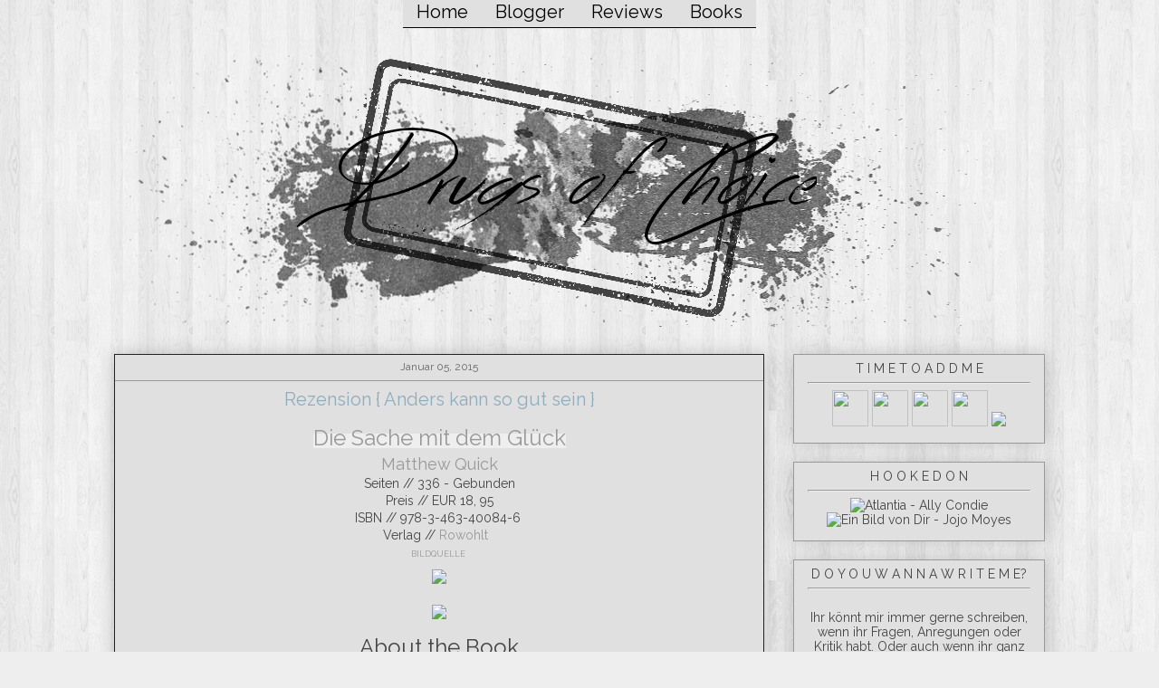

--- FILE ---
content_type: text/html; charset=UTF-8
request_url: http://mydrugsofchoice.blogspot.com/2015/01/anders-kann-so-gut-sein.html
body_size: 19107
content:
<!DOCTYPE html>
<html class='v2' dir='ltr' xmlns='http://www.w3.org/1999/xhtml' xmlns:b='http://www.google.com/2005/gml/b' xmlns:data='http://www.google.com/2005/gml/data' xmlns:expr='http://www.google.com/2005/gml/expr'>
<head>
<link href='https://www.blogger.com/static/v1/widgets/335934321-css_bundle_v2.css' rel='stylesheet' type='text/css'/>
<link href='http://fonts.googleapis.com/css?family=Raleway' rel='stylesheet' type='text/css'/>
<meta content='width=1100' name='viewport'/>
<meta content='text/html; charset=UTF-8' http-equiv='Content-Type'/>
<meta content='blogger' name='generator'/>
<link href='http://mydrugsofchoice.blogspot.com/favicon.ico' rel='icon' type='image/x-icon'/>
<link href='http://mydrugsofchoice.blogspot.com/2015/01/anders-kann-so-gut-sein.html' rel='canonical'/>
<link rel="alternate" type="application/atom+xml" title="Drugs of Choice - Atom" href="http://mydrugsofchoice.blogspot.com/feeds/posts/default" />
<link rel="alternate" type="application/rss+xml" title="Drugs of Choice - RSS" href="http://mydrugsofchoice.blogspot.com/feeds/posts/default?alt=rss" />
<link rel="service.post" type="application/atom+xml" title="Drugs of Choice - Atom" href="https://www.blogger.com/feeds/1067775538356306535/posts/default" />

<link rel="alternate" type="application/atom+xml" title="Drugs of Choice - Atom" href="http://mydrugsofchoice.blogspot.com/feeds/5672954793547925510/comments/default" />
<!--Can't find substitution for tag [blog.ieCssRetrofitLinks]-->
<link href='http://www.rowohlt.de/fm90/501/thumbnails/978-3-463-40084-6.jpg.745076.jpg' rel='image_src'/>
<meta content='http://mydrugsofchoice.blogspot.com/2015/01/anders-kann-so-gut-sein.html' property='og:url'/>
<meta content='Rezension { Anders kann so gut sein }' property='og:title'/>
<meta content=' Die Sache mit dem Glück   Matthew Quick   Seiten // 336 - Gebunden   Preis // EUR 18, 95   ISBN // 978-3-463-40084-6    Verlag //  Rowohlt ...' property='og:description'/>
<meta content='https://lh3.googleusercontent.com/blogger_img_proxy/AEn0k_soaCydAKpOUEo6kWV08Atw6KTXXhQjxmoK5OsLkmHN7R-SmXjJnNiDtjC9Wg3AlNchIMVeCPvSVFEZW24o_eD7HG3JNLMizWuKbHjex6dcua1Ak7UgjRbDQLjaHYkkmwRus2xysd51D1Azdus=w1200-h630-p-k-no-nu' property='og:image'/>
<title>Drugs of Choice: Rezension { Anders kann so gut sein }</title>
<style id='page-skin-1' type='text/css'><!--
/*
-----------------------------------------------
Blogger Template Style
Name:     Awesome Inc.
Designer: Tina Chen
URL:      tinachen.org
----------------------------------------------- */
/* Variable definitions
====================
<Variable name="keycolor" description="Main Color" type="color" default="#ffffff"/>
<Group description="Page" selector="body">
<Variable name="body.font" description="Font" type="font"
default="normal normal 13px Arial, Tahoma, Helvetica, FreeSans, sans-serif"/>
<Variable name="body.background.color" description="Background Color" type="color" default="#000000"/>
<Variable name="body.text.color" description="Text Color" type="color" default="#ffffff"/>
</Group>
<Group description="Links" selector=".main-inner">
<Variable name="link.color" description="Link Color" type="color" default="#888888"/>
<Variable name="link.visited.color" description="Visited Color" type="color" default="#444444"/>
<Variable name="link.hover.color" description="Hover Color" type="color" default="#cccccc"/>
</Group>
<Group description="Blog Title" selector=".header h1">
<Variable name="header.font" description="Title Font" type="font"
default="normal bold 40px Arial, Tahoma, Helvetica, FreeSans, sans-serif"/>
<Variable name="header.text.color" description="Title Color" type="color" default="#444444" />
<Variable name="header.background.color" description="Header Background" type="color" default="transparent" />
</Group>
<Group description="Blog Description" selector=".header .description">
<Variable name="description.font" description="Font" type="font"
default="normal normal 14px Arial, Tahoma, Helvetica, FreeSans, sans-serif"/>
<Variable name="description.text.color" description="Text Color" type="color"
default="#444444" />
</Group>
<Group description="Tabs Text" selector=".tabs-inner .widget li a">
<Variable name="tabs.font" description="Font" type="font"
default="normal bold 14px Arial, Tahoma, Helvetica, FreeSans, sans-serif"/>
<Variable name="tabs.text.color" description="Text Color" type="color" default="#444444"/>
<Variable name="tabs.selected.text.color" description="Selected Color" type="color" default="#444444"/>
</Group>
<Group description="Tabs Background" selector=".tabs-outer .PageList">
<Variable name="tabs.background.color" description="Background Color" type="color" default="#141414"/>
<Variable name="tabs.selected.background.color" description="Selected Color" type="color" default="#444444"/>
<Variable name="tabs.border.color" description="Border Color" type="color" default="#999999"/>
</Group>
<Group description="Date Header" selector=".main-inner .widget h2.date-header, .main-inner .widget h2.date-header span">
<Variable name="date.font" description="Font" type="font"
default="normal normal 14px Arial, Tahoma, Helvetica, FreeSans, sans-serif"/>
<Variable name="date.text.color" description="Text Color" type="color" default="#666666"/>
<Variable name="date.border.color" description="Border Color" type="color" default="#999999"/>
</Group>
<Group description="Post Title" selector="h3.post-title, h4, h3.post-title a">
<Variable name="post.title.font" description="Font" type="font"
default="normal bold 22px Arial, Tahoma, Helvetica, FreeSans, sans-serif"/>
<Variable name="post.title.text.color" description="Text Color" type="color" default="#444444"/>
</Group>
<Group description="Post Background" selector=".post">
<Variable name="post.background.color" description="Background Color" type="color" default="#e0e0e0" />
<Variable name="post.border.color" description="Border Color" type="color" default="#999999" />
<Variable name="post.border.bevel.color" description="Bevel Color" type="color" default="#999999"/>
</Group>
<Group description="Gadget Title" selector="h2">
<Variable name="widget.title.font" description="Font" type="font"
default="normal bold 14px Arial, Tahoma, Helvetica, FreeSans, sans-serif"/>
<Variable name="widget.title.text.color" description="Text Color" type="color" default="#444444"/>
</Group>
<Group description="Gadget Text" selector=".sidebar .widget">
<Variable name="widget.font" description="Font" type="font"
default="normal normal 14px Arial, Tahoma, Helvetica, FreeSans, sans-serif"/>
<Variable name="widget.text.color" description="Text Color" type="color" default="#444444"/>
<Variable name="widget.alternate.text.color" description="Alternate Color" type="color" default="#666666"/>
</Group>
<Group description="Gadget Links" selector=".sidebar .widget">
<Variable name="widget.link.color" description="Link Color" type="color" default="#999999"/>
<Variable name="widget.link.visited.color" description="Visited Color" type="color" default="#999999"/>
<Variable name="widget.link.hover.color" description="Hover Color" type="color" default="#8eadbd"/>
</Group>
<Group description="Gadget Background" selector=".sidebar .widget">
<Variable name="widget.background.color" description="Background Color" type="color" default="#141414"/>
<Variable name="widget.border.color" description="Border Color" type="color" default="#222222"/>
<Variable name="widget.border.bevel.color" description="Bevel Color" type="color" default="#000000"/>
</Group>
<Group description="Sidebar Background" selector=".column-left-inner .column-right-inner">
<Variable name="widget.outer.background.color" description="Background Color" type="color" default="transparent" />
</Group>
<Group description="Images" selector=".main-inner">
<Variable name="image.background.color" description="Background Color" type="color" default="transparent"/>
<Variable name="image.border.color" description="Border Color" type="color" default="transparent"/>
</Group>
<Group description="Feed" selector=".blog-feeds">
<Variable name="feed.text.color" description="Text Color" type="color" default="#444444"/>
</Group>
<Group description="Feed Links" selector=".blog-feeds">
<Variable name="feed.link.color" description="Link Color" type="color" default="#999999"/>
<Variable name="feed.link.visited.color" description="Visited Color" type="color" default="#999999"/>
<Variable name="feed.link.hover.color" description="Hover Color" type="color" default="#8eadbd"/>
</Group>
<Group description="Pager" selector=".blog-pager">
<Variable name="pager.background.color" description="Background Color" type="color" default="#e0e0e0" />
</Group>
<Group description="Footer" selector=".footer-outer">
<Variable name="footer.background.color" description="Background Color" type="color" default="#e0e0e0" />
<Variable name="footer.text.color" description="Text Color" type="color" default="#444444" />
</Group>
<Variable name="title.shadow.spread" description="Title Shadow" type="length" default="-1px"/>
<Variable name="body.background" description="Body Background" type="background"
color="#eeeeee"
default="$(color) none repeat scroll top left"/>
<Variable name="body.background.gradient.cap" description="Body Gradient Cap" type="url"
default="none"/>
<Variable name="body.background.size" description="Body Background Size" type="string" default="auto"/>
<Variable name="tabs.background.gradient" description="Tabs Background Gradient" type="url"
default="none"/>
<Variable name="header.background.gradient" description="Header Background Gradient" type="url" default="none" />
<Variable name="header.padding.top" description="Header Top Padding" type="length" default="22px" />
<Variable name="header.margin.top" description="Header Top Margin" type="length" default="0" />
<Variable name="header.margin.bottom" description="Header Bottom Margin" type="length" default="0" />
<Variable name="widget.padding.top" description="Widget Padding Top" type="length" default="8px" />
<Variable name="widget.padding.side" description="Widget Padding Side" type="length" default="15px" />
<Variable name="widget.outer.margin.top" description="Widget Top Margin" type="length" default="0" />
<Variable name="widget.outer.background.gradient" description="Gradient" type="url" default="none" />
<Variable name="widget.border.radius" description="Gadget Border Radius" type="length" default="0" />
<Variable name="outer.shadow.spread" description="Outer Shadow Size" type="length" default="0" />
<Variable name="date.header.border.radius.top" description="Date Header Border Radius Top" type="length" default="0" />
<Variable name="date.header.position" description="Date Header Position" type="length" default="15px" />
<Variable name="date.space" description="Date Space" type="length" default="30px" />
<Variable name="date.position" description="Date Float" type="string" default="static" />
<Variable name="date.padding.bottom" description="Date Padding Bottom" type="length" default="0" />
<Variable name="date.border.size" description="Date Border Size" type="length" default="0" />
<Variable name="date.background" description="Date Background" type="background" color="transparent"
default="$(color) none no-repeat scroll top left" />
<Variable name="date.first.border.radius.top" description="Date First top radius" type="length" default="0" />
<Variable name="date.last.space.bottom" description="Date Last Space Bottom" type="length"
default="20px" />
<Variable name="date.last.border.radius.bottom" description="Date Last bottom radius" type="length" default="0" />
<Variable name="post.first.padding.top" description="First Post Padding Top" type="length" default="0" />
<Variable name="image.shadow.spread" description="Image Shadow Size" type="length" default="0"/>
<Variable name="image.border.radius" description="Image Border Radius" type="length" default="0"/>
<Variable name="separator.outdent" description="Separator Outdent" type="length" default="15px" />
<Variable name="title.separator.border.size" description="Widget Title Border Size" type="length" default="1px" />
<Variable name="list.separator.border.size" description="List Separator Border Size" type="length" default="1px" />
<Variable name="shadow.spread" description="Shadow Size" type="length" default="0"/>
<Variable name="startSide" description="Side where text starts in blog language" type="automatic" default="left"/>
<Variable name="endSide" description="Side where text ends in blog language" type="automatic" default="right"/>
<Variable name="date.side" description="Side where date header is placed" type="string" default="right"/>
<Variable name="pager.border.radius.top" description="Pager Border Top Radius" type="length" default="0" />
<Variable name="pager.space.top" description="Pager Top Space" type="length" default="1em" />
<Variable name="footer.background.gradient" description="Background Gradient" type="url" default="none" />
<Variable name="mobile.background.size" description="Mobile Background Size" type="string"
default="auto"/>
<Variable name="mobile.background.overlay" description="Mobile Background Overlay" type="string"
default="transparent none repeat scroll top left"/>
<Variable name="mobile.button.color" description="Mobile Button Color" type="color" default="#ffffff" />
*/
/* Content
----------------------------------------------- */
body {
font: normal normal 14px 'Raleway', Trebuchet, sans-serif;
color: #444444;
background: #eeeeee url(http://2.bp.blogspot.com/-v9N18-zPXQc/VMjchDiHDiI/AAAAAAAAAe4/4RuTbSRcJpE/s0/large.png) repeat scroll top left;
}
html body .content-outer {
min-width: 0;
max-width: 100%;
width: 100%;
}
a:link {
text-decoration: none;
color: #999999;
}
a:visited {
text-decoration: none;
color: #999999;
}
a:hover {
text-decoration: underline;
color: #8eadbd;
}
.body-fauxcolumn-outer .cap-top {
position: absolute;
z-index: 1;
height: 276px;
width: 100%;
background: transparent none repeat-x scroll top left;
_background-image: none;
}
/* Columns
----------------------------------------------- */
.content-inner {
padding: 0;
}
.header-inner .section {
margin: 0 16px;
}
.tabs-inner .section {
margin: 0 16px;
}
.main-inner {
padding-top: 30px;
}
.main-inner .column-center-inner,
.main-inner .column-left-inner,
.main-inner .column-right-inner {
padding: 0 5px;
}
*+html body .main-inner .column-center-inner {
margin-top: -30px;
}
#layout .main-inner .column-center-inner {
margin-top: 0;
}
/* Header
----------------------------------------------- */
.header-outer {
margin: 0 0 0 0;
background: transparent none repeat scroll 0 0;
}
.Header h1 {
font: normal bold 40px Arial, Tahoma, Helvetica, FreeSans, sans-serif;
color: #444444;
text-shadow: 0 0 -1px #000000;
}
.Header h1 a {
color: #444444;
}
.Header .description {
font: normal normal 14px Arial, Tahoma, Helvetica, FreeSans, sans-serif;
color: #444444;
}
.header-inner .Header .titlewrapper,
.header-inner .Header .descriptionwrapper {
padding-left: 0;
padding-right: 0;
margin-bottom: 0;
}
.header-inner .Header .titlewrapper {
padding-top: 22px;
}
/* Tabs
----------------------------------------------- */
.tabs-outer {
overflow: hidden;
position: relative;
background: #eeeeee url(//www.blogblog.com/1kt/awesomeinc/tabs_gradient_light.png) repeat scroll 0 0;
}
#layout .tabs-outer {
overflow: visible;
}
.tabs-cap-top, .tabs-cap-bottom {
position: absolute;
width: 100%;
border-top: 1px solid #999999;
}
.tabs-cap-bottom {
bottom: 0;
}
.tabs-inner .widget li a {
display: inline-block;
margin: 0;
padding: .6em 1.5em;
font: normal bold 14px Arial, Tahoma, Helvetica, FreeSans, sans-serif;
color: #444444;
border-top: 1px solid #999999;
border-bottom: 1px solid #999999;
border-left: 1px solid #999999;
height: 16px;
line-height: 16px;
}
.tabs-inner .widget li:last-child a {
border-right: 1px solid #999999;
}
.tabs-inner .widget li.selected a, .tabs-inner .widget li a:hover {
background: #666666 url(//www.blogblog.com/1kt/awesomeinc/tabs_gradient_light.png) repeat-x scroll 0 -100px;
color: #ffffff;
}
/* Headings
----------------------------------------------- */
h2 {
font: normal normal 20px Raleway;
color: #444444;
}
/* Widgets
----------------------------------------------- */
.main-inner .section {
margin: 0 27px;
padding: 0;
}
.main-inner .column-left-outer,
.main-inner .column-right-outer {
margin-top: 0;
}
#layout .main-inner .column-left-outer,
#layout .main-inner .column-right-outer {
margin-top: 0;
}
.main-inner .column-left-inner,
.main-inner .column-right-inner {
background: transparent none repeat 0 0;
-moz-box-shadow: 0 0 0 rgba(0, 0, 0, .2);
-webkit-box-shadow: 0 0 0 rgba(0, 0, 0, .2);
-goog-ms-box-shadow: 0 0 0 rgba(0, 0, 0, .2);
box-shadow: 0 0 0 rgba(0, 0, 0, .2);
-moz-border-radius: 0;
-webkit-border-radius: 0;
-goog-ms-border-radius: 0;
border-radius: 0;
}
#layout .main-inner .column-left-inner,
#layout .main-inner .column-right-inner {
margin-top: 0;
}
.sidebar .widget {
font: normal normal 14px Raleway, Tahoma, Helvetica, FreeSans, sans-serif;
color: #444444;
}
.sidebar .widget a:link {
color: #444444;
}
.sidebar .widget a:visited {
color: #444444;
}
.sidebar .widget a:hover {
color: #8eadbd;
}
.sidebar .widget h2 {
text-shadow: 0 0 -1px #000000;
}
.main-inner .widget {
background-color: #e0e0e0;
border: 1px solid #999999;
padding: 0 15px 15px;
margin: 20px -16px;
-moz-box-shadow: 0 0 20px rgba(0, 0, 0, .2);
-webkit-box-shadow: 0 0 20px rgba(0, 0, 0, .2);
-goog-ms-box-shadow: 0 0 20px rgba(0, 0, 0, .2);
box-shadow: 0 0 20px rgba(0, 0, 0, .2);
-moz-border-radius: 0;
-webkit-border-radius: 0;
-goog-ms-border-radius: 0;
border-radius: 0;
}
.main-inner .widget h2 {
margin: 0 -15px;
padding: .6em 15px .5em;
border-bottom: 1px solid transparent;
}
.footer-inner .widget h2 {
padding: 0 0 .4em;
border-bottom: 1px solid transparent;
}
.main-inner .widget h2 + div, .footer-inner .widget h2 + div {
border-top: 1px solid #999999;
padding-top: 8px;
}
.main-inner .widget .widget-content {
margin: 0 -15px;
padding: 7px 15px 0;
}
.main-inner .widget ul, .main-inner .widget #ArchiveList ul.flat {
margin: -8px -15px 0;
padding: 0;
list-style: none;
}
.main-inner .widget #ArchiveList {
margin: -8px 0 0;
}
.main-inner .widget ul li, .main-inner .widget #ArchiveList ul.flat li {
padding: .5em 15px;
text-indent: 0;
color: #666666;
border-top: 1px solid #999999;
border-bottom: 1px solid transparent;
}
.main-inner .widget #ArchiveList ul li {
padding-top: .25em;
padding-bottom: .25em;
}
.main-inner .widget ul li:first-child, .main-inner .widget #ArchiveList ul.flat li:first-child {
border-top: none;
}
.main-inner .widget ul li:last-child, .main-inner .widget #ArchiveList ul.flat li:last-child {
border-bottom: none;
}
.post-body {
position: relative;
}
.main-inner .widget .post-body ul {
padding: 0 2.5em;
margin: .5em 0;
list-style: disc;
}
.main-inner .widget .post-body ul li {
padding: 0.25em 0;
margin-bottom: .25em;
color: #444444;
border: none;
}
.footer-inner .widget ul {
padding: 0;
list-style: none;
}
.widget .zippy {
color: #666666;
}
/* Posts
----------------------------------------------- */
body .main-inner .Blog {
padding: 0;
margin-bottom: 1em;
background-color: transparent;
border: none;
-moz-box-shadow: 0 0 0 rgba(0, 0, 0, 0);
-webkit-box-shadow: 0 0 0 rgba(0, 0, 0, 0);
-goog-ms-box-shadow: 0 0 0 rgba(0, 0, 0, 0);
box-shadow: 0 0 0 rgba(0, 0, 0, 0);
}
.main-inner .section:last-child .Blog:last-child {
padding: 0;
margin-bottom: 1em;
}
.main-inner .widget h2.date-header {
margin: 0 -15px 1px;
padding: 0 0 0 0;
font: normal normal 12px 'Raleway', Trebuchet, sans-serif;
color: #666666;
background: transparent none no-repeat scroll top left;
border-top: 0 solid #666666;
border-bottom: 1px solid transparent;
-moz-border-radius-topleft: 0;
-moz-border-radius-topright: 0;
-webkit-border-top-left-radius: 0;
-webkit-border-top-right-radius: 0;
border-top-left-radius: 0;
border-top-right-radius: 0;
position: static;
bottom: 100%;
right: 15px;
text-shadow: 0 0 -1px #000000;
}
.main-inner .widget h2.date-header span {
font: normal normal 12px 'Raleway', Trebuchet, sans-serif;
display: block;
padding: .5em 15px;
border-left: 0 solid #666666;
border-right: 0 solid #666666;
}
.date-outer {
position: relative;
margin: 30px 0 20px;
padding: 0 15px;
background-color: #e0e0e0;
border: 1px solid #222222;
-moz-box-shadow: 0 0 20px rgba(0, 0, 0, .2);
-webkit-box-shadow: 0 0 20px rgba(0, 0, 0, .2);
-goog-ms-box-shadow: 0 0 20px rgba(0, 0, 0, .2);
box-shadow: 0 0 20px rgba(0, 0, 0, .2);
-moz-border-radius: 0;
-webkit-border-radius: 0;
-goog-ms-border-radius: 0;
border-radius: 0;
}
.date-outer:first-child {
margin-top: 0;
}
.date-outer:last-child {
margin-bottom: 20px;
-moz-border-radius-bottomleft: 0;
-moz-border-radius-bottomright: 0;
-webkit-border-bottom-left-radius: 0;
-webkit-border-bottom-right-radius: 0;
-goog-ms-border-bottom-left-radius: 0;
-goog-ms-border-bottom-right-radius: 0;
border-bottom-left-radius: 0;
border-bottom-right-radius: 0;
}
.date-posts {
margin: 0 -15px;
padding: 0 15px;
clear: both;
}
.post-outer, .inline-ad {
border-top: 1px solid transparent;
margin: 0 -15px;
padding: 15px 15px;
}
.post-outer {
padding-bottom: 10px;
}
.post-outer:first-child {
padding-top: 0;
border-top: none;
}
.post-outer:last-child, .inline-ad:last-child {
border-bottom: none;
}
.post-body {
position: relative;
}
.post-body img {
padding: 8px;
background: transparent;
border: 1px solid transparent;
-moz-box-shadow: 0 0 0 rgba(0, 0, 0, .2);
-webkit-box-shadow: 0 0 0 rgba(0, 0, 0, .2);
box-shadow: 0 0 0 rgba(0, 0, 0, .2);
-moz-border-radius: 0;
-webkit-border-radius: 0;
border-radius: 0;
}
h3.post-title, h4 {
font: normal normal 20px Raleway, Geneva, sans-serif;
color: #8eadbd;
}
h3.post-title a {
font: normal normal 20px Raleway, Geneva, sans-serif;
color: #8eadbd;
}
h3.post-title a:hover {
color: #8eadbd;
text-decoration: underline;
}
.post-header {
margin: 0 0 1em;
}
.post-body {
line-height: 1.4;
}
.post-outer h2 {
color: #444444;
}
.post-footer {
margin: 1.5em 0 0;
}
#blog-pager {
padding: 15px;
font-size: 120%;
background-color: transparent;
border: 1px solid #999999;
-moz-box-shadow: 0 0 20px rgba(0, 0, 0, .2);
-webkit-box-shadow: 0 0 20px rgba(0, 0, 0, .2);
-goog-ms-box-shadow: 0 0 20px rgba(0, 0, 0, .2);
box-shadow: 0 0 20px rgba(0, 0, 0, .2);
-moz-border-radius: 0;
-webkit-border-radius: 0;
-goog-ms-border-radius: 0;
border-radius: 0;
-moz-border-radius-topleft: 0;
-moz-border-radius-topright: 0;
-webkit-border-top-left-radius: 0;
-webkit-border-top-right-radius: 0;
-goog-ms-border-top-left-radius: 0;
-goog-ms-border-top-right-radius: 0;
border-top-left-radius: 0;
border-top-right-radius-topright: 0;
margin-top: 1em;
}
.blog-feeds, .post-feeds {
margin: 1em 0;
text-align: center;
color: #444444;
}
.blog-feeds a, .post-feeds a {
color: #444444;
}
.blog-feeds a:visited, .post-feeds a:visited {
color: #8ebd9e;
}
.blog-feeds a:hover, .post-feeds a:hover {
color: #8eadbd;
}
.post-outer .comments {
margin-top: 2em;
}
/* Comments
----------------------------------------------- */
.comments .comments-content .icon.blog-author {
background-repeat: no-repeat;
background-image: url([data-uri]);
}
.comments .comments-content .loadmore a {
border-top: 1px solid #999999;
border-bottom: 1px solid #999999;
}
.comments .continue {
border-top: 2px solid #999999;
}
/* Footer
----------------------------------------------- */
.footer-outer {
margin: -20px 0 -1px;
padding: 20px 0 0;
color: #444444;
overflow: hidden;
}
.footer-fauxborder-left {
border-top: 1px solid #999999;
background: #e0e0e0 none repeat scroll 0 0;
-moz-box-shadow: 0 0 20px rgba(0, 0, 0, .2);
-webkit-box-shadow: 0 0 20px rgba(0, 0, 0, .2);
-goog-ms-box-shadow: 0 0 20px rgba(0, 0, 0, .2);
box-shadow: 0 0 20px rgba(0, 0, 0, .2);
margin: 0 -20px;
}
/* Mobile
----------------------------------------------- */
body.mobile {
background-size: auto;
}
.mobile .body-fauxcolumn-outer {
background: transparent none repeat scroll top left;
}
*+html body.mobile .main-inner .column-center-inner {
margin-top: 0;
}
.mobile .main-inner .widget {
padding: 0 0 15px;
}
.mobile .main-inner .widget h2 + div,
.mobile .footer-inner .widget h2 + div {
border-top: none;
padding-top: 0;
}
.mobile .footer-inner .widget h2 {
padding: 0.5em 0;
border-bottom: none;
}
.mobile .main-inner .widget .widget-content {
margin: 0;
padding: 7px 0 0;
}
.mobile .main-inner .widget ul,
.mobile .main-inner .widget #ArchiveList ul.flat {
margin: 0 -15px 0;
}
.mobile .main-inner .widget h2.date-header {
right: 0;
}
.mobile .date-header span {
padding: 0.4em 0;
}
.mobile .date-outer:first-child {
margin-bottom: 0;
border: 1px solid #222222;
-moz-border-radius-topleft: 0;
-moz-border-radius-topright: 0;
-webkit-border-top-left-radius: 0;
-webkit-border-top-right-radius: 0;
-goog-ms-border-top-left-radius: 0;
-goog-ms-border-top-right-radius: 0;
border-top-left-radius: 0;
border-top-right-radius: 0;
}
.mobile .date-outer {
border-color: #222222;
border-width: 0 1px 1px;
}
.mobile .date-outer:last-child {
margin-bottom: 0;
}
.mobile .main-inner {
padding: 0;
}
.mobile .header-inner .section {
margin: 0;
}
.mobile .post-outer, .mobile .inline-ad {
padding: 5px 0;
}
.mobile .tabs-inner .section {
margin: 0 10px;
}
.mobile .main-inner .widget h2 {
margin: 0;
padding: 0;
}
.mobile .main-inner .widget h2.date-header span {
padding: 0;
}
.mobile .main-inner .widget .widget-content {
margin: 0;
padding: 7px 0 0;
}
.mobile #blog-pager {
border: 1px solid transparent;
background: #e0e0e0 none repeat scroll 0 0;
}
.mobile .main-inner .column-left-inner,
.mobile .main-inner .column-right-inner {
background: transparent none repeat 0 0;
-moz-box-shadow: none;
-webkit-box-shadow: none;
-goog-ms-box-shadow: none;
box-shadow: none;
}
.mobile .date-posts {
margin: 0;
padding: 0;
}
.mobile .footer-fauxborder-left {
margin: 0;
border-top: inherit;
}
.mobile .main-inner .section:last-child .Blog:last-child {
margin-bottom: 0;
}
.mobile-index-contents {
color: #444444;
}
.mobile .mobile-link-button {
background: #999999 url(//www.blogblog.com/1kt/awesomeinc/tabs_gradient_light.png) repeat scroll 0 0;
}
.mobile-link-button a:link, .mobile-link-button a:visited {
color: #76a5bd;
}
.mobile .tabs-inner .PageList .widget-content {
background: transparent;
border-top: 1px solid;
border-color: #999999;
color: #444444;
}
.mobile .tabs-inner .PageList .widget-content .pagelist-arrow {
border-left: 1px solid #999999;
}
h2.date-header, h3.post-title {
text-align: center;
}
/* ----- NAVBAR MENU ----- */
#NavbarMenu {
margin-left:auto;
margin-right:auto;
width: 390px;
height: 30px;
background:#E0E0E0 repeat-x top;
color: #3D81EE
margin: 0 auto 0;
padding: 0;
font: bold 18px raleway, raleway, raleway;
/*--- Hier unten können Sie die obere und untere Linie des Hauptrmenüs ändern/entfernen---*/
border-top: 0px solid #000000;
border-bottom: 1px solid #000000;
}
#NavbarMenuleft {
width: 660px;
float: left;
margin: 0;
padding: 0;
}
#nav {
margin: 0;
padding: 0;
}
#nav ul {
float: left;
list-style: none;
margin: 0;
padding: 0;
}
#nav li {
list-style: none;
margin: 0;
padding: 0;
}
#nav li a, #nav li a:link, #nav li a:visited
/*--- Hier unten können Sie die Textfarbe des Hauptrmenüs ändern---*/
{
color: #000000;
display: block;
text-transform: capitalize;
margin: 0;
padding: 1px 15px 8px;
/*--- Hier unten können Sie die Textgröße und Schriftart des Hauptrmenüs ändern---*/
font: normal 20px Raleway, Raleway;
}
#nav li a:hover, #nav li a:active {
/*--- Hier unten können Sie die mouseover Textfarbe des Hauptrmenüs ändern---*/
background:#E0E0E0;
color: #8eadbd;
margin: 0;
padding: 1px 15px 8px;
text-decoration: none;
letter-spacing:0.2em
}
#nav li li a, #nav li li a:link, #nav li li a:visited
/*--- Hier unten können Sie die Farbe der Trennlinien des Untermenüs ändern---*/
{background: #E0E0E0 url(http://visualbasix.com/image/plainbgrnd.png) repeat-x top;
width: 150px;
color: #000;
text-transform: capitalize;
float: none;
margin: 0;
padding: 7px 10px;
border-bottom: 1px solid #E0E0E0;
border-left: 1px solid #E0E0E0;
border-right: 1px solid #E0E0E0;
/*--- Hier unten können Sie die Textgröße und die Schriftart des Untermenütextes ändern---*/
font: normal 14px Raleway, Raleway;
}
#nav li li a:hover, #nav li li a:active {
background: #E0E0E0;
/*--- Hier unten können Sie die mouseover Textfarbe des Untermenüs ändern---*/
color: #8eadbd;
padding: 7px 10px;
}
#nav li {
float: left;
padding: 0;
}
#nav li ul {
z-index: 9999;
position: absolute;
left: -999em;
height: auto;
width: 170px;
margin: 0;
padding: 0;
}
#nav li ul a {
width: 140px;
}
#nav li ul ul {
margin: -34px 0 0 171px;
}
#nav li:hover ul ul, #nav li:hover ul ul ul, #nav li.sfhover ul ul, #nav li.sfhover ul ul ul {
left: -999em;
}
#nav li:hover ul, #nav li li:hover ul, #nav li li li:hover ul, #nav li.sfhover ul, #nav li li.sfhover ul, #nav li li li.sfhover ul {
left: auto;
}
#nav li:hover, #nav li.sfhover {
position: static;
@font-face {
font-family: 'Raleway';
font-style: normal;
font-weight: 400;
src: local('Raleway'), url(http://fonts.gstatic.com/s/raleway/v9/IczWvq5y_Cwwv_rBjOtT0w.woff) format('woff');
}
--></style>
<link href='http://fonts.googleapis.com/css?family=Raleway' rel='stylesheet' type='text/css'/>
<style id='template-skin-1' type='text/css'><!--
body {
min-width: 1060px;
}
.content-outer, .content-fauxcolumn-outer, .region-inner {
min-width: 1060px;
max-width: 1060px;
_width: 1060px;
}
.main-inner .columns {
padding-left: 0;
padding-right: 310px;
}
.main-inner .fauxcolumn-center-outer {
left: 0;
right: 310px;
/* IE6 does not respect left and right together */
_width: expression(this.parentNode.offsetWidth -
parseInt("0") -
parseInt("310px") + 'px');
}
.main-inner .fauxcolumn-left-outer {
width: 0;
}
.main-inner .fauxcolumn-right-outer {
width: 310px;
}
.main-inner .column-left-outer {
width: 0;
right: 100%;
margin-left: -0;
}
.main-inner .column-right-outer {
width: 310px;
margin-right: -310px;
}
#layout {
min-width: 0;
}
#layout .content-outer {
min-width: 0;
width: 800px;
}
#layout .region-inner {
min-width: 0;
width: auto;
}
--></style>
<link href='https://www.blogger.com/dyn-css/authorization.css?targetBlogID=1067775538356306535&amp;zx=edfa55c1-2bbd-4313-b540-bcd6136880da' media='none' onload='if(media!=&#39;all&#39;)media=&#39;all&#39;' rel='stylesheet'/><noscript><link href='https://www.blogger.com/dyn-css/authorization.css?targetBlogID=1067775538356306535&amp;zx=edfa55c1-2bbd-4313-b540-bcd6136880da' rel='stylesheet'/></noscript>
<meta name='google-adsense-platform-account' content='ca-host-pub-1556223355139109'/>
<meta name='google-adsense-platform-domain' content='blogspot.com'/>

</head>
<div id='NavbarMenu'>
<div id='NavbarMenuleft'>
<ul id='nav'>
<li><a href='http://mydrugsofchoice.blogspot.com/'>Home</a></li>
<li><a href=' http://mydrugsofchoice.blogspot.de/p/blogger.html '>Blogger</a>
<ul>
<li></li>
<li></li>
</ul>
</li>
<li><a href='http://mydrugsofchoice.blogspot.de/p/rezensionen.html'>Reviews</a>
<ul>
<li></li>
<li></li>
<li></li>
<li></li>
<li></li>
</ul>
</li>
<ul>
<li></li>
<li></li>
<li></li>
</ul>
<li><a href='http://mydrugsofchoice.blogspot.de/'>Books</a>
<ul>
<li><a href='http://mydrugsofchoice.blogspot.de/p/wunschliste.html'>Wunschliste</a></li>
</ul>
</li>
</ul>
</div>
</div>
<!-- end navbar -->
<body class='loading'>
<div class='navbar no-items section' id='navbar'>
</div>
<div class='body-fauxcolumns'>
<div class='fauxcolumn-outer body-fauxcolumn-outer'>
<div class='cap-top'>
<div class='cap-left'></div>
<div class='cap-right'></div>
</div>
<div class='fauxborder-left'>
<div class='fauxborder-right'></div>
<div class='fauxcolumn-inner'>
</div>
</div>
<div class='cap-bottom'>
<div class='cap-left'></div>
<div class='cap-right'></div>
</div>
</div>
</div>
<div class='content'>
<div class='content-fauxcolumns'>
<div class='fauxcolumn-outer content-fauxcolumn-outer'>
<div class='cap-top'>
<div class='cap-left'></div>
<div class='cap-right'></div>
</div>
<div class='fauxborder-left'>
<div class='fauxborder-right'></div>
<div class='fauxcolumn-inner'>
</div>
</div>
<div class='cap-bottom'>
<div class='cap-left'></div>
<div class='cap-right'></div>
</div>
</div>
</div>
<div class='content-outer'>
<div class='content-cap-top cap-top'>
<div class='cap-left'></div>
<div class='cap-right'></div>
</div>
<div class='fauxborder-left content-fauxborder-left'>
<div class='fauxborder-right content-fauxborder-right'></div>
<div class='content-inner'>
<header>
<div class='header-outer'>
<div class='header-cap-top cap-top'>
<div class='cap-left'></div>
<div class='cap-right'></div>
</div>
<div class='fauxborder-left header-fauxborder-left'>
<div class='fauxborder-right header-fauxborder-right'></div>
<div class='region-inner header-inner'>
<div class='header section' id='header'><div class='widget Header' data-version='1' id='Header1'>
<div id='header-inner'>
<a href='http://mydrugsofchoice.blogspot.com/' style='display: block'>
<img alt='Drugs of Choice' height='300px; ' id='Header1_headerimg' src='https://blogger.googleusercontent.com/img/b/R29vZ2xl/AVvXsEg3kmdGhwKd8BvLtef1KiwVc50kKI09wRw4iONa-UQ42CiJXxupzgq-eRzM9terv0BH5qZADP0upY3LQUW-ovrIsop3ESDk2Pf8n68k6JiqE8afkV5x9h2H2hyjYWTaSH6rkgCIp0GLanI/s1600/drogs4.png' style='display: block' width='961px; '/>
</a>
</div>
</div></div>
</div>
</div>
<div class='header-cap-bottom cap-bottom'>
<div class='cap-left'></div>
<div class='cap-right'></div>
</div>
</div>
</header>
<div class='tabs-outer'>
<div class='tabs-cap-top cap-top'>
<div class='cap-left'></div>
<div class='cap-right'></div>
</div>
<div class='fauxborder-left tabs-fauxborder-left'>
<div class='fauxborder-right tabs-fauxborder-right'></div>
<div class='region-inner tabs-inner'>
<div class='tabs no-items section' id='crosscol'></div>
<div class='tabs no-items section' id='crosscol-overflow'></div>
</div>
</div>
<div class='tabs-cap-bottom cap-bottom'>
<div class='cap-left'></div>
<div class='cap-right'></div>
</div>
</div>
<div class='main-outer'>
<div class='main-cap-top cap-top'>
<div class='cap-left'></div>
<div class='cap-right'></div>
</div>
<div class='fauxborder-left main-fauxborder-left'>
<div class='fauxborder-right main-fauxborder-right'></div>
<div class='region-inner main-inner'>
<div class='columns fauxcolumns'>
<div class='fauxcolumn-outer fauxcolumn-center-outer'>
<div class='cap-top'>
<div class='cap-left'></div>
<div class='cap-right'></div>
</div>
<div class='fauxborder-left'>
<div class='fauxborder-right'></div>
<div class='fauxcolumn-inner'>
</div>
</div>
<div class='cap-bottom'>
<div class='cap-left'></div>
<div class='cap-right'></div>
</div>
</div>
<div class='fauxcolumn-outer fauxcolumn-left-outer'>
<div class='cap-top'>
<div class='cap-left'></div>
<div class='cap-right'></div>
</div>
<div class='fauxborder-left'>
<div class='fauxborder-right'></div>
<div class='fauxcolumn-inner'>
</div>
</div>
<div class='cap-bottom'>
<div class='cap-left'></div>
<div class='cap-right'></div>
</div>
</div>
<div class='fauxcolumn-outer fauxcolumn-right-outer'>
<div class='cap-top'>
<div class='cap-left'></div>
<div class='cap-right'></div>
</div>
<div class='fauxborder-left'>
<div class='fauxborder-right'></div>
<div class='fauxcolumn-inner'>
</div>
</div>
<div class='cap-bottom'>
<div class='cap-left'></div>
<div class='cap-right'></div>
</div>
</div>
<!-- corrects IE6 width calculation -->
<div class='columns-inner'>
<div class='column-center-outer'>
<div class='column-center-inner'>
<div class='main section' id='main'><div class='widget Blog' data-version='1' id='Blog1'>
<div class='blog-posts hfeed'>

          <div class="date-outer">
        
<h2 class='date-header'><span>Januar 05, 2015</span></h2>

          <div class="date-posts">
        
<div class='post-outer'>
<div class='post hentry' itemprop='blogPost' itemscope='itemscope' itemtype='http://schema.org/BlogPosting'>
<meta content='http://www.rowohlt.de/fm90/501/thumbnails/978-3-463-40084-6.jpg.745076.jpg' itemprop='image_url'/>
<meta content='1067775538356306535' itemprop='blogId'/>
<meta content='5672954793547925510' itemprop='postId'/>
<a name='5672954793547925510'></a>
<h3 class='post-title entry-title' itemprop='name'>
Rezension { Anders kann so gut sein }
</h3>
<div class='post-header'>
<div class='post-header-line-1'></div>
</div>
<div class='post-body entry-content' id='post-body-5672954793547925510' itemprop='description articleBody'>
<div style="text-align: center;">
<span style="background-color: #eeeeee;"><span style="font-size: x-large;"><a href="http://www.rowohlt.de/buch/Matthew_Quick_Die_Sache_mit_dem_Glueck.3064770.html">Die Sache mit dem Glück</a></span></span></div>
<div style="text-align: center;">
<span style="font-size: large;"><a href="http://www.rowohlt.de/autor/Matthew_Quick.3066323.html">Matthew Quick</a></span></div>
<div style="text-align: center;">
Seiten // 336 - Gebunden</div>
<div style="text-align: center;">
Preis // EUR 18, 95</div>
<div style="text-align: center;">
ISBN // 978-3-463-40084-6&nbsp;</div>
<div style="text-align: center;">
Verlag //&nbsp;<a href="http://www.rowohlt.de/buch/Matthew_Quick_Die_Sache_mit_dem_Glueck.3064770.html">Rowohlt </a>&nbsp;</div>
<div style="text-align: center;">
<span style="font-size: xx-small;"><a href="http://www.rowohlt.de/buch/Matthew_Quick_Die_Sache_mit_dem_Glueck.3064770.html">BILDQUELLE</a>&nbsp;</span></div>
<div class="separator" style="clear: both; text-align: center;">
<a href="http://www.rowohlt.de/fm90/501/thumbnails/978-3-463-40084-6.jpg.745076.jpg" imageanchor="1" style="margin-left: 1em; margin-right: 1em;"><img border="0" src="http://www.rowohlt.de/fm90/501/thumbnails/978-3-463-40084-6.jpg.745076.jpg" /></a></div>
<div class="separator" style="clear: both; text-align: center;">
<a href="http://i62.tinypic.com/33e0kf6.png" imageanchor="1" style="margin-left: 1em; margin-right: 1em;"><img border="0" src="http://i62.tinypic.com/33e0kf6.png" /></a></div>
<a name="more"></a><div style="text-align: center;">
<span style="font-size: x-large;">About the Book</span></div>
<hr />
<center>
</center>
<span style="font-size: large;">Bartholomew Neil lebt schon sein ganzes Leben bei seiner Mutter,
 bis diese an Krebs stirbt und er ganz alleine auf sich gestellt ist.</span> Er
 findet in der Schublade seiner Mutter einen Brief von Richard Gere. 
Dieser hatte sich für eine Aktion gegen China stark gemacht und mehrere 
tausend Menschen angeschrieben, da Barths Mutter ein großer Fan von 
Richard Gere war, fängt er an, ihm Briefe zu schreiben. Über das Leben, vorallem über seins, über das Glück, über Tibet, über Buddhismus. Alles was ihm in den Sinn kommt. Er behandelt Richard Gere als seinen Vertrauten.<br />
<center>
<div style="text-align: left;">
<br />
Das
 Buch zeichnet sich durch seine vielen schönen und nachdenklichen 
Textpassagen aus, durch die ich mehr als einmal ins Schmunzeln geraten 
bin. Es verführt einen selbst über sich und das Leben nachzudenken, aber
 im guten Sinne. Es macht einen glücklich, weil man merkt, das es mit 
Barth aufwärts geht, auch wenn nicht alles so rund läuft im ersten 
Moment. <i>Er findet in allen Dingen und in allen Menschen etwas Gutes</i>.
 Daher erscheint er auch zunächst etwas naiv und zurückgeblieben, und 
man denkt sich manchmal nur "Oh man!", aber grade durch seine Gespräche,
 die er mit sich selbst im Kopf führt, sieht er klarer als mancher 
Mensch, der von Tag zu Tag immer das Gleiche tut und denkt. Ich 
finde Barth toll! Er ist ein großartiger Protagonist, dem man gerne 
überallhin folgt - so sympathisch und so unverwechselbar. Bartholomew 
ist definitiv etwas Besonderes!</div>
</center>
<center>
<b>&nbsp;</b></center>
<center>
</center>
<center>
</center>
<center>
</center>
<center>
</center>
<center>
<span style="color: #8eadbd; font-size: large;">"Glauben Sie das? Dass jemand nur gewinnen kann, wenn ein anderer 
verliert, und jemand nur reich werden kann, wenn viele andere arm 
bleiben, und jemand nur als heller Kopf betrachtet werden kann, wenn 
noch viel mehr Leute als durchschnittlich oder unterdurchschnittlich 
betrachtet werden, und jemand nur für extrem schön gehalten werden kann,
 wenn es auch eine Fülle von normal aussehenden Leuten und extrem 
hässlichen Leuten gibt?"</span></center>
<center>
<br /><div style="text-align: left;">
Barth redet in seinem 
Unterbewusstsein mit Richard Gere, durch seine Briefe an ihn, die er im 
Endeffekt an sich selbst schreibt um sich Mut zu machen und sein Leben 
nach 39 Jahren selbst in die Hand zu nehmen. <span style="color: #444444;">Bartholomew
 erzählt ihm, was für Menschen er kennenlernt und wohin ihn diese 
bringen. Und wie er am Ende doch zu sich selbst findet - mit Richard 
Geres Hilfe natürlich, denn ohne hätte er es nicht soweit schaffen 
können.</span><br />
<br />
<span style="font-size: x-large;">On my Mind</span><br />
<hr />
Wer
 hätte gedacht, das mich dieses Buch so begeistern könnte? Ich nicht! 
Aber genau das hat es getan! Bin direkt reingekommen und Bartholomew hat
 mir sofort mein Herz geklaut. Der alte Schuft! Die anderen 
Protagonisten in diesem Buch haben alle einen individuellen Charakter, 
dem der Autor eine kleine Prise Selbstironie verpasst, was auch gut so 
ist! Irgendwie muss man sie alle gern haben, weil sie unverwechselbar 
sind. <span style="color: #444444; font-size: large;">Meine Empfehlung - definitiv! Wer nicht nur 
gerne an der Oberfläche kratzt, sondern auch gerne mal tiefer schwimmt, 
den empfehle ich dieses Buch!</span><span style="font-size: large;"> Ein Leckerbissen für den Kopf!
</span></div>
<span style="font-size: large;">
</span></center>
<div style='clear: both;'></div>
</div>
<div class='post-footer'>
<div class='post-footer-line post-footer-line-1'><span class='post-icons'>
</span>
<span class='post-labels'>
</span>
<span class='post-comment-link'>
</span>
</div>
<div class='post-footer-line post-footer-line-2'></div>
<div class='post-footer-line post-footer-line-3'></div>
</div>
</div>
<div class='comments' id='comments'>
<a name='comments'></a>
<h4>2 Kommentare:</h4>
<div class='comments-content'>
<script async='async' src='' type='text/javascript'></script>
<script type='text/javascript'>
    (function() {
      var items = null;
      var msgs = null;
      var config = {};

// <![CDATA[
      var cursor = null;
      if (items && items.length > 0) {
        cursor = parseInt(items[items.length - 1].timestamp) + 1;
      }

      var bodyFromEntry = function(entry) {
        var text = (entry &&
                    ((entry.content && entry.content.$t) ||
                     (entry.summary && entry.summary.$t))) ||
            '';
        if (entry && entry.gd$extendedProperty) {
          for (var k in entry.gd$extendedProperty) {
            if (entry.gd$extendedProperty[k].name == 'blogger.contentRemoved') {
              return '<span class="deleted-comment">' + text + '</span>';
            }
          }
        }
        return text;
      }

      var parse = function(data) {
        cursor = null;
        var comments = [];
        if (data && data.feed && data.feed.entry) {
          for (var i = 0, entry; entry = data.feed.entry[i]; i++) {
            var comment = {};
            // comment ID, parsed out of the original id format
            var id = /blog-(\d+).post-(\d+)/.exec(entry.id.$t);
            comment.id = id ? id[2] : null;
            comment.body = bodyFromEntry(entry);
            comment.timestamp = Date.parse(entry.published.$t) + '';
            if (entry.author && entry.author.constructor === Array) {
              var auth = entry.author[0];
              if (auth) {
                comment.author = {
                  name: (auth.name ? auth.name.$t : undefined),
                  profileUrl: (auth.uri ? auth.uri.$t : undefined),
                  avatarUrl: (auth.gd$image ? auth.gd$image.src : undefined)
                };
              }
            }
            if (entry.link) {
              if (entry.link[2]) {
                comment.link = comment.permalink = entry.link[2].href;
              }
              if (entry.link[3]) {
                var pid = /.*comments\/default\/(\d+)\?.*/.exec(entry.link[3].href);
                if (pid && pid[1]) {
                  comment.parentId = pid[1];
                }
              }
            }
            comment.deleteclass = 'item-control blog-admin';
            if (entry.gd$extendedProperty) {
              for (var k in entry.gd$extendedProperty) {
                if (entry.gd$extendedProperty[k].name == 'blogger.itemClass') {
                  comment.deleteclass += ' ' + entry.gd$extendedProperty[k].value;
                } else if (entry.gd$extendedProperty[k].name == 'blogger.displayTime') {
                  comment.displayTime = entry.gd$extendedProperty[k].value;
                }
              }
            }
            comments.push(comment);
          }
        }
        return comments;
      };

      var paginator = function(callback) {
        if (hasMore()) {
          var url = config.feed + '?alt=json&v=2&orderby=published&reverse=false&max-results=50';
          if (cursor) {
            url += '&published-min=' + new Date(cursor).toISOString();
          }
          window.bloggercomments = function(data) {
            var parsed = parse(data);
            cursor = parsed.length < 50 ? null
                : parseInt(parsed[parsed.length - 1].timestamp) + 1
            callback(parsed);
            window.bloggercomments = null;
          }
          url += '&callback=bloggercomments';
          var script = document.createElement('script');
          script.type = 'text/javascript';
          script.src = url;
          document.getElementsByTagName('head')[0].appendChild(script);
        }
      };
      var hasMore = function() {
        return !!cursor;
      };
      var getMeta = function(key, comment) {
        if ('iswriter' == key) {
          var matches = !!comment.author
              && comment.author.name == config.authorName
              && comment.author.profileUrl == config.authorUrl;
          return matches ? 'true' : '';
        } else if ('deletelink' == key) {
          return config.baseUri + '/comment/delete/'
               + config.blogId + '/' + comment.id;
        } else if ('deleteclass' == key) {
          return comment.deleteclass;
        }
        return '';
      };

      var replybox = null;
      var replyUrlParts = null;
      var replyParent = undefined;

      var onReply = function(commentId, domId) {
        if (replybox == null) {
          // lazily cache replybox, and adjust to suit this style:
          replybox = document.getElementById('comment-editor');
          if (replybox != null) {
            replybox.height = '250px';
            replybox.style.display = 'block';
            replyUrlParts = replybox.src.split('#');
          }
        }
        if (replybox && (commentId !== replyParent)) {
          replybox.src = '';
          document.getElementById(domId).insertBefore(replybox, null);
          replybox.src = replyUrlParts[0]
              + (commentId ? '&parentID=' + commentId : '')
              + '#' + replyUrlParts[1];
          replyParent = commentId;
        }
      };

      var hash = (window.location.hash || '#').substring(1);
      var startThread, targetComment;
      if (/^comment-form_/.test(hash)) {
        startThread = hash.substring('comment-form_'.length);
      } else if (/^c[0-9]+$/.test(hash)) {
        targetComment = hash.substring(1);
      }

      // Configure commenting API:
      var configJso = {
        'maxDepth': config.maxThreadDepth
      };
      var provider = {
        'id': config.postId,
        'data': items,
        'loadNext': paginator,
        'hasMore': hasMore,
        'getMeta': getMeta,
        'onReply': onReply,
        'rendered': true,
        'initComment': targetComment,
        'initReplyThread': startThread,
        'config': configJso,
        'messages': msgs
      };

      var render = function() {
        if (window.goog && window.goog.comments) {
          var holder = document.getElementById('comment-holder');
          window.goog.comments.render(holder, provider);
        }
      };

      // render now, or queue to render when library loads:
      if (window.goog && window.goog.comments) {
        render();
      } else {
        window.goog = window.goog || {};
        window.goog.comments = window.goog.comments || {};
        window.goog.comments.loadQueue = window.goog.comments.loadQueue || [];
        window.goog.comments.loadQueue.push(render);
      }
    })();
// ]]>
  </script>
<div id='comment-holder'>
<div class="comment-thread toplevel-thread"><ol id="top-ra"><li class="comment" id="c3417258325837084433"><div class="avatar-image-container"><img src="//resources.blogblog.com/img/blank.gif" alt=""/></div><div class="comment-block"><div class="comment-header"><cite class="user">Lissi</cite><span class="icon user "></span><span class="datetime secondary-text"><a rel="nofollow" href="http://mydrugsofchoice.blogspot.com/2015/01/anders-kann-so-gut-sein.html?showComment=1420719628093#c3417258325837084433">8. Januar 2015 um 04:20</a></span></div><p class="comment-content">Liebe Lisa Kristina!<br>Vielen Dank für deine Rezension! Das ist wieder mal so ein Buch, das ich normalerweise in der Buchhandlung kein zweites Mal angeschaut hätte, weil es eigentlich nicht meinem Lesegeschmack entspricht ... Jetzt aber werde ich ihm wohl eine Chance geben und mal in der Onleihe schauen, ob es dort zu haben ist :).<br>Nachdem ich nächste Woche last minute ein paar Tage nach <a href="http://www.lastminute.at/lastminute/aegypten/" rel="nofollow">Ägypten</a> fliege (Und ich habe es nach dem ganzen Wirbel zu Weihnachten jetzt auch dringend notwendig), kommt mir so ein nettes und freundliches Buch grade recht :).<br><br>Liebe Grüße<br>Lissi</p><span class="comment-actions secondary-text"><a class="comment-reply" target="_self" data-comment-id="3417258325837084433">Antworten</a><span class="item-control blog-admin blog-admin pid-1890863569"><a target="_self" href="https://www.blogger.com/comment/delete/1067775538356306535/3417258325837084433">Löschen</a></span></span></div><div class="comment-replies"><div id="c3417258325837084433-rt" class="comment-thread inline-thread"><span class="thread-toggle thread-expanded"><span class="thread-arrow"></span><span class="thread-count"><a target="_self">Antworten</a></span></span><ol id="c3417258325837084433-ra" class="thread-chrome thread-expanded"><div><li class="comment" id="c6720554934263756935"><div class="avatar-image-container"><img src="//www.blogger.com/img/blogger_logo_round_35.png" alt=""/></div><div class="comment-block"><div class="comment-header"><cite class="user"><a href="https://www.blogger.com/profile/07535097679147674049" rel="nofollow">Unknown</a></cite><span class="icon user blog-author"></span><span class="datetime secondary-text"><a rel="nofollow" href="http://mydrugsofchoice.blogspot.com/2015/01/anders-kann-so-gut-sein.html?showComment=1420721199525#c6720554934263756935">8. Januar 2015 um 04:46</a></span></div><p class="comment-content">Liebe Lissi :))<br>Freut mich, das sie dir gefallen hat :)<br>So wärs bei mir auch gewesen - hatte es in einer Leserunde gewonnen und hab gedacht, vielleicht ist es Nichts und auch andere meinten, der Einstieg wäre schwer gewesen etc., aber dann hat mich das Buch einfach überzeugt und direkt mitgerissen, und der Einstieg ist auch nicht schwer! Also, bin echt froh, das ich es gewonnen habe und lesen durfte, sonst hätte ich es mir vermutlich auch nicht gekauft!<br><br>Oh wie schön, dann lass es dir mal gut gehen und das Buch passt bestimmt gut zum &quot;Seele-baumeln-lassen&quot;! Wünsch dir einen schönen Urlaub mit viel Zeit für dich selbst, zum relaxen und Sterne gucken :)<br><br>Liebe Grüße <br>Lisa</p><span class="comment-actions secondary-text"><span class="item-control blog-admin blog-admin pid-994646234"><a target="_self" href="https://www.blogger.com/comment/delete/1067775538356306535/6720554934263756935">Löschen</a></span></span></div><div class="comment-replies"><div id="c6720554934263756935-rt" class="comment-thread inline-thread hidden"><span class="thread-toggle thread-expanded"><span class="thread-arrow"></span><span class="thread-count"><a target="_self">Antworten</a></span></span><ol id="c6720554934263756935-ra" class="thread-chrome thread-expanded"><div></div><div id="c6720554934263756935-continue" class="continue"><a class="comment-reply" target="_self" data-comment-id="6720554934263756935">Antworten</a></div></ol></div></div><div class="comment-replybox-single" id="c6720554934263756935-ce"></div></li></div><div id="c3417258325837084433-continue" class="continue"><a class="comment-reply" target="_self" data-comment-id="3417258325837084433">Antworten</a></div></ol></div></div><div class="comment-replybox-single" id="c3417258325837084433-ce"></div></li></ol><div id="top-continue" class="continue"><a class="comment-reply" target="_self">Kommentar hinzufügen</a></div><div class="comment-replybox-thread" id="top-ce"></div><div class="loadmore hidden" data-post-id="5672954793547925510"><a target="_self">Weitere laden...</a></div></div>
</div>
</div>
<p class='comment-footer'>
<div class='comment-form'>
<a name='comment-form'></a>
<p>Lasst euren Gedanken freien lauf! Freue mich über jeden Kommentar auf meiner Seite - also keine scheu und ran an die Tasten!</p>
<a href='https://www.blogger.com/comment/frame/1067775538356306535?po=5672954793547925510&hl=de&saa=85391&origin=http://mydrugsofchoice.blogspot.com' id='comment-editor-src'></a>
<iframe allowtransparency='true' class='blogger-iframe-colorize blogger-comment-from-post' frameborder='0' height='410px' id='comment-editor' name='comment-editor' src='' width='100%'></iframe>
<script src='https://www.blogger.com/static/v1/jsbin/2830521187-comment_from_post_iframe.js' type='text/javascript'></script>
<script type='text/javascript'>
      BLOG_CMT_createIframe('https://www.blogger.com/rpc_relay.html');
    </script>
</div>
</p>
<div id='backlinks-container'>
<div id='Blog1_backlinks-container'>
</div>
</div>
</div>
</div>

        </div></div>
      
</div>
<div class='blog-pager' id='blog-pager'>
<span id='blog-pager-newer-link'>
<a class='blog-pager-newer-link' href='http://mydrugsofchoice.blogspot.com/2015/01/preview-2015.html' id='Blog1_blog-pager-newer-link' title='Neuerer Post'>Neuerer Post</a>
</span>
<span id='blog-pager-older-link'>
<a class='blog-pager-older-link' href='http://mydrugsofchoice.blogspot.com/2015/01/cover-monday-1.html' id='Blog1_blog-pager-older-link' title='Älterer Post'>Älterer Post</a>
</span>
<a class='home-link' href='http://mydrugsofchoice.blogspot.com/'>Startseite</a>
</div>
<div class='clear'></div>
<div class='post-feeds'>
<div class='feed-links'>
Abonnieren
<a class='feed-link' href='http://mydrugsofchoice.blogspot.com/feeds/5672954793547925510/comments/default' target='_blank' type='application/atom+xml'>Kommentare zum Post (Atom)</a>
</div>
</div>
</div></div>
</div>
</div>
<div class='column-left-outer'>
<div class='column-left-inner'>
<aside>
</aside>
</div>
</div>
<div class='column-right-outer'>
<div class='column-right-inner'>
<aside>
<div class='sidebar section' id='sidebar-right-1'><div class='widget HTML' data-version='1' id='HTML1'>
<div class='widget-content'>
<center>T I M E T O A D D M E<hr />
<a href="http://www.lovelybooks.de/mitglied/YvesShakur/"><img src="http://i58.tinypic.com/28bzoty.gif" width="40px" height="40px"/></a>
<a href="http://instagram.com/yvesshakur/"><img src="http://i57.tinypic.com/e7gzn7.gif" width="40px" height="40px"/></a>
<a href="https://www.bloglovin.com/yvesshakur"><img src="http://i61.tinypic.com/10z3exz.gif" width="40px" height="40px" /></a>
<a href="http://blog-connect.com/profil?s=&id=115799289663251769964"><img src="http://i57.tinypic.com/3094pih.gif" width="40px" height="40px" /></a>
<a href="http://weheartit.com/LKshakuR"/><img src="http://i57.tinypic.com/20hmu6h.gif" widht="40px" height="40px" /></a></center>
</div>
<div class='clear'></div>
</div><div class='widget HTML' data-version='1' id='HTML5'>
<div class='widget-content'>
<center>H O O K E D    O N<hr />
<img alt="Atlantia - Ally Condie" border="0" class="img150" src="http://www.fischerverlage.de/media/fs/15/u1_978-3-8414-2169-2.jpg" height="150" width="110" style="border-radius:5px" /><img alt="Ein Bild von Dir - Jojo Moyes" border="0" class="img150" src="http://www.rowohlt.de/fm90/501/thumbnails/978-3-499-26972-1.jpg.773391.jpg" height="150" width="110" style="border-radius:5px" /></center>
</div>
<div class='clear'></div>
</div><div class='widget Text' data-version='1' id='Text2'>
<div class='widget-content'>
<center>D O Y O U W A N N A W R I T E M E?<hr /><br />Ihr könnt mir immer gerne schreiben, wenn ihr Fragen, Anregungen oder Kritik habt. Oder auch wenn ihr ganz einfach plaudern wollt, bin so gut wie immer erreichbar!<br /><br /><b>missyliciouz@hotmail.com</b></center>
</div>
<div class='clear'></div>
</div><div class='widget HTML' data-version='1' id='HTML3'>
<div class='widget-content'>
<center>L A S T R E V I E W S<hr />
<a href="http://mydrugsofchoice.blogspot.de/2015/02/rezension-alles-oder-nichts.html"><img src="http://s3-eu-west-1.amazonaws.com/cover.allsize.lovelybooks.de/Wir-wollten-nichts--Wir-wollten-alles-9783789139208_xl.jpg" height="97" width="64" title="Sanne Munk Jensen - Wir wollten Nichts. Wir wollten Alles." /></a>
<a href="http://mydrugsofchoice.blogspot.de/2015/01/der-geolte-blitz.html"><img src="http://www.fischerverlage.de/media/fs/15/u1_978-3-596-17878-0.431684.jpg" height="97" width="64" title="Jeannie A. Brewer - Ein Riss im Himmel" /></a><a href="http://mydrugsofchoice.blogspot.de/2015/01/hope-in-sky.html"><img src="http://www.dtv.de/_cover/640/hope_forever-9783423716062.jpg" height="97" width="64" title="Colleen Hoover - Hope Forever"/></a><a href="http://mydrugsofchoice.blogspot.de/2015/01/anders-kann-so-gut-sein.html"><img src="http://www.rowohlt.de/fm90/501/thumbnails/978-3-463-40084-6.jpg.745076.jpg" height="97" width="64" title="Matthew Quick - Die Sache mit dem Glück" /></a><a href="http://mydrugsofchoice.blogspot.de/2015/01/rezension-mein-rubinrotes-herz-hat-die.html"><img src="https://www.droemer-knaur.de/fm/48/thumbnails/978-3-426-50956-2_Druck.jpg.33529467.jpg" height="97" width="64" title="Morgan Callan Rogers - Rubinrotes Herz, eisblaue See" /></a><a href="http://mydrugsofchoice.blogspot.de/2015/01/rezension-little-love-for-india.html"><img src="http://oi61.tinypic.com/2cymzqe.jpg" height="97" width="64" title="Samantha Young - India Place"/></a></center>
</div>
<div class='clear'></div>
</div><div class='widget HTML' data-version='1' id='HTML2'>
<div class='widget-content'>
<center>M Y L O V E L Y O N E S<hr /><br />
<a href="http://emotional-books.blogspot.de/">#THE EMOTIONAL LIFE OF BOOKS</a>
<br /><a href="http://www.katesleselounge.de/">#KATES LESELOUNGE</a><br />
<a href="http://novembertochter.blogspot.de/">#NOVEMBERTOCHER</a><br /><a href="http://intheprimetimeoflife.blogspot.de/">#IN THE PRIME TIME OF LIFE</a><br /><a href="http://sharleensfingerspitzengefuehl.blogspot.de/">#FINGERSPITZENGEFÜHL</a><br />
















<a href="http://emotional-books.blogspot.de/"><img src="http://i61.tinypic.com/2uhv8ch.jpg" height="64" width="92" style="border-radius:5px" title="THE EMOTIONAL LIFE OF BOOKS"/></a><a href="http://www.katesleselounge.de/"><img src="http://i62.tinypic.com/15g427t.jpg" height="64" width="92" style="border-radius:5px" title="KATES LESELOUNGE" /></a><a href="http://novembertochter.blogspot.de/"><img src="http://i57.tinypic.com/33f6kh4.jpg" height="64" width="92" style="border-radius:5px" title="NOVEMBERTOCHTER"/></a><a href="http://intheprimetimeoflife.blogspot.de/"><img src="http://i59.tinypic.com/11w4neq.jpg" height="64" width="92" style="border-radius:5px" title="IN THE PRIME TIME OF LIFE"/></a><a href="http://sharleensfingerspitzengefuehl.blogspot.de/"><img src="http://i59.tinypic.com/11gt9ae.jpg" height="64" width="92" style="border-radius:5px" title="FINGERSPITZENGEFÜHL"/></a></center>
</div>
<div class='clear'></div>
</div><div class='widget BlogArchive' data-version='1' id='BlogArchive1'>
<div class='widget-content'>
<div id='ArchiveList'>
<div id='BlogArchive1_ArchiveList'>
<ul class='hierarchy'>
<li class='archivedate collapsed'>
<a class='toggle' href='javascript:void(0)'>
<span class='zippy'>

        &#9658;&#160;
      
</span>
</a>
<a class='post-count-link' href='http://mydrugsofchoice.blogspot.com/2014/'>
14
</a>
<span class='post-count' dir='ltr'>(3)</span>
<ul class='hierarchy'>
<li class='archivedate collapsed'>
<a class='toggle' href='javascript:void(0)'>
<span class='zippy'>

        &#9658;&#160;
      
</span>
</a>
<a class='post-count-link' href='http://mydrugsofchoice.blogspot.com/2014/12/'>
Dez.
</a>
<span class='post-count' dir='ltr'>(3)</span>
</li>
</ul>
</li>
</ul>
<ul class='hierarchy'>
<li class='archivedate expanded'>
<a class='toggle' href='javascript:void(0)'>
<span class='zippy toggle-open'>

        &#9660;&#160;
      
</span>
</a>
<a class='post-count-link' href='http://mydrugsofchoice.blogspot.com/2015/'>
15
</a>
<span class='post-count' dir='ltr'>(30)</span>
<ul class='hierarchy'>
<li class='archivedate expanded'>
<a class='toggle' href='javascript:void(0)'>
<span class='zippy toggle-open'>

        &#9660;&#160;
      
</span>
</a>
<a class='post-count-link' href='http://mydrugsofchoice.blogspot.com/2015/01/'>
Jan.
</a>
<span class='post-count' dir='ltr'>(21)</span>
<ul class='posts'>
<li><a href='http://mydrugsofchoice.blogspot.com/2015/01/der-geolte-blitz.html'>Rezension { Der Geöltze-Blitz }</a></li>
<li><a href='http://mydrugsofchoice.blogspot.com/2015/01/hope-in-sky.html'>Rezension { Hope in the Sky }</a></li>
<li><a href='http://mydrugsofchoice.blogspot.com/2015/01/liebster-award.html'>Liebster Award #1</a></li>
<li><a href='http://mydrugsofchoice.blogspot.com/2015/01/cover-monday-1.html'>Cover Monday #1</a></li>
<li><a href='http://mydrugsofchoice.blogspot.com/2015/01/anders-kann-so-gut-sein.html'>Rezension { Anders kann so gut sein }</a></li>
<li><a href='http://mydrugsofchoice.blogspot.com/2015/01/preview-2015.html'>#1 Preview 2015</a></li>
<li><a href='http://mydrugsofchoice.blogspot.com/2015/01/rezension-mein-rubinrotes-herz-hat-die.html'>Rezension {Rubinrot - Eisblau}</a></li>
<li><a href='http://mydrugsofchoice.blogspot.com/2015/01/alles-in-ordnungwelt.html'>Alles in Ordnung, Welt?</a></li>
<li><a href='http://mydrugsofchoice.blogspot.com/2015/01/totally-addicted-mich-hats-voll-erwischt.html'>Totally addicted {Mich hats voll erwischt!}</a></li>
<li><a href='http://mydrugsofchoice.blogspot.com/2015/01/cover-monday-2.html'>Cover Monday #2</a></li>
<li><a href='http://mydrugsofchoice.blogspot.com/2015/01/liebster-award-2.html'>Liebster Award #2</a></li>
<li><a href='http://mydrugsofchoice.blogspot.com/2015/01/rezension-little-love-for-india.html'>{Rezension} A little Love for India</a></li>
<li><a href='http://mydrugsofchoice.blogspot.com/2015/01/rezension-jamaica-love-lane.html'>{Rezension} Jamaica Lane</a></li>
<li><a href='http://mydrugsofchoice.blogspot.com/2015/01/drugs-are-green.html'>Drugs are green and legal! (Diese zumindest)</a></li>
<li><a href='http://mydrugsofchoice.blogspot.com/2015/01/cover-monday-3.html'>Cover Monday #3</a></li>
<li><a href='http://mydrugsofchoice.blogspot.com/2015/01/modify-books.html'>Can a Book change your Life?</a></li>
<li><a href='http://mydrugsofchoice.blogspot.com/2015/01/jetzt-ist-die-woche-auch-so-gut-wie.html'>Was wird Freitags ausgefüllt?! Der Text oder Du se...</a></li>
<li><a href='http://mydrugsofchoice.blogspot.com/2015/01/happy-birthday-intheprimetimeoflife.html'>Gewinnspiel // Geburtstag und andere verbotene Lie...</a></li>
<li><a href='http://mydrugsofchoice.blogspot.com/2015/01/cover-monday-4.html'>Cover Monday #4</a></li>
<li><a href='http://mydrugsofchoice.blogspot.com/2015/01/sisterhood-award-1.html'>Sisterhood // Award #1</a></li>
<li><a href='http://mydrugsofchoice.blogspot.com/2015/01/zeig-her-deine-januar-freunde-2014.html'>Zeig her deine Januar-Freunde! #2015</a></li>
</ul>
</li>
</ul>
<ul class='hierarchy'>
<li class='archivedate collapsed'>
<a class='toggle' href='javascript:void(0)'>
<span class='zippy'>

        &#9658;&#160;
      
</span>
</a>
<a class='post-count-link' href='http://mydrugsofchoice.blogspot.com/2015/02/'>
Feb.
</a>
<span class='post-count' dir='ltr'>(8)</span>
</li>
</ul>
<ul class='hierarchy'>
<li class='archivedate collapsed'>
<a class='toggle' href='javascript:void(0)'>
<span class='zippy'>

        &#9658;&#160;
      
</span>
</a>
<a class='post-count-link' href='http://mydrugsofchoice.blogspot.com/2015/03/'>
März
</a>
<span class='post-count' dir='ltr'>(1)</span>
</li>
</ul>
</li>
</ul>
</div>
</div>
<div class='clear'></div>
</div>
</div><div class='widget Followers' data-version='1' id='Followers1'>
<h2 class='title'>GFC</h2>
<div class='widget-content'>
<div id='Followers1-wrapper'>
<div style='margin-right:2px;'>
<div><script type="text/javascript" src="https://apis.google.com/js/platform.js"></script>
<div id="followers-iframe-container"></div>
<script type="text/javascript">
    window.followersIframe = null;
    function followersIframeOpen(url) {
      gapi.load("gapi.iframes", function() {
        if (gapi.iframes && gapi.iframes.getContext) {
          window.followersIframe = gapi.iframes.getContext().openChild({
            url: url,
            where: document.getElementById("followers-iframe-container"),
            messageHandlersFilter: gapi.iframes.CROSS_ORIGIN_IFRAMES_FILTER,
            messageHandlers: {
              '_ready': function(obj) {
                window.followersIframe.getIframeEl().height = obj.height;
              },
              'reset': function() {
                window.followersIframe.close();
                followersIframeOpen("https://www.blogger.com/followers/frame/1067775538356306535?colors\x3dCgt0cmFuc3BhcmVudBILdHJhbnNwYXJlbnQaByM0NDQ0NDQiByM5OTk5OTkqByNlZWVlZWUyByM0NDQ0NDQ6ByM0NDQ0NDRCByM5OTk5OTlKByM2NjY2NjZSByM5OTk5OTlaC3RyYW5zcGFyZW50\x26pageSize\x3d21\x26hl\x3dde\x26origin\x3dhttp://mydrugsofchoice.blogspot.com");
              },
              'open': function(url) {
                window.followersIframe.close();
                followersIframeOpen(url);
              }
            }
          });
        }
      });
    }
    followersIframeOpen("https://www.blogger.com/followers/frame/1067775538356306535?colors\x3dCgt0cmFuc3BhcmVudBILdHJhbnNwYXJlbnQaByM0NDQ0NDQiByM5OTk5OTkqByNlZWVlZWUyByM0NDQ0NDQ6ByM0NDQ0NDRCByM5OTk5OTlKByM2NjY2NjZSByM5OTk5OTlaC3RyYW5zcGFyZW50\x26pageSize\x3d21\x26hl\x3dde\x26origin\x3dhttp://mydrugsofchoice.blogspot.com");
  </script></div>
</div>
</div>
<div class='clear'></div>
</div>
</div><div class='widget Stats' data-version='1' id='Stats1'>
<div class='widget-content'>
<div id='Stats1_content' style='display: none;'>
<span class='counter-wrapper text-counter-wrapper' id='Stats1_totalCount'>
</span>
<div class='clear'></div>
</div>
</div>
</div></div>
<table border='0' cellpadding='0' cellspacing='0' class='section-columns columns-2'>
<tbody>
<tr>
<td class='first columns-cell'>
<div class='sidebar no-items section' id='sidebar-right-2-1'></div>
</td>
<td class='columns-cell'>
<div class='sidebar no-items section' id='sidebar-right-2-2'></div>
</td>
</tr>
</tbody>
</table>
<div class='sidebar no-items section' id='sidebar-right-3'></div>
</aside>
</div>
</div>
</div>
<div style='clear: both'></div>
<!-- columns -->
</div>
<!-- main -->
</div>
</div>
<div class='main-cap-bottom cap-bottom'>
<div class='cap-left'></div>
<div class='cap-right'></div>
</div>
</div>
<footer>
<div class='footer-outer'>
<div class='footer-cap-top cap-top'>
<div class='cap-left'></div>
<div class='cap-right'></div>
</div>
<div class='fauxborder-left footer-fauxborder-left'>
<div class='fauxborder-right footer-fauxborder-right'></div>
<div class='region-inner footer-inner'>
<div class='foot no-items section' id='footer-1'></div>
<table border='0' cellpadding='0' cellspacing='0' class='section-columns columns-2'>
<tbody>
<tr>
<td class='first columns-cell'>
<div class='foot no-items section' id='footer-2-1'></div>
</td>
<td class='columns-cell'>
<div class='foot no-items section' id='footer-2-2'></div>
</td>
</tr>
</tbody>
</table>
<!-- outside of the include in order to lock Attribution widget -->
<div class='foot section' id='footer-3'><div class='widget Attribution' data-version='1' id='Attribution1'>
<div class='widget-content' style='text-align: center;'>
Powered by <a href='https://www.blogger.com' target='_blank'>Blogger</a>.
</div>
<div class='clear'></div>
</div><div class='widget HTML' data-version='1' id='HTML4'>
<div class='widget-content'>
<center><a href="http://mydrugsofchoice.blogspot.de/p/impressum.html"><img src="http://i60.tinypic.com/apbsxj.gif"  /></a></center>
</div>
<div class='clear'></div>
</div><div class='widget HTML' data-version='1' id='HTML7'>
<div class='widget-content'>
<center><u>Ich bin grün - Und du?</u><br />
<a href="http://www.kaufda.de/umwelt">
  <img border="0" width="80" height="15" 
    src="http://www.kaufda.de/umwelt/buttons/CO2-neutral-button-80x15-2.png"
    title="Diese Seite ist CO2 neutral. Deine auch?" 
    alt="Prospektangebote Online CO2-neutral" 
/>
</a></center>
</div>
<div class='clear'></div>
</div></div>
</div>
</div>
<div class='footer-cap-bottom cap-bottom'>
<div class='cap-left'></div>
<div class='cap-right'></div>
</div>
</div>
</footer>
<!-- content -->
</div>
</div>
<div class='content-cap-bottom cap-bottom'>
<div class='cap-left'></div>
<div class='cap-right'></div>
</div>
</div>
</div>
<script type='text/javascript'>
    window.setTimeout(function() {
        document.body.className = document.body.className.replace('loading', '');
      }, 10);
  </script>

<script type="text/javascript" src="https://www.blogger.com/static/v1/widgets/2028843038-widgets.js"></script>
<script type='text/javascript'>
window['__wavt'] = 'AOuZoY61UPEpUmdNi4dGj2OKYgoOaYmuwA:1770042384574';_WidgetManager._Init('//www.blogger.com/rearrange?blogID\x3d1067775538356306535','//mydrugsofchoice.blogspot.com/2015/01/anders-kann-so-gut-sein.html','1067775538356306535');
_WidgetManager._SetDataContext([{'name': 'blog', 'data': {'blogId': '1067775538356306535', 'title': 'Drugs of Choice', 'url': 'http://mydrugsofchoice.blogspot.com/2015/01/anders-kann-so-gut-sein.html', 'canonicalUrl': 'http://mydrugsofchoice.blogspot.com/2015/01/anders-kann-so-gut-sein.html', 'homepageUrl': 'http://mydrugsofchoice.blogspot.com/', 'searchUrl': 'http://mydrugsofchoice.blogspot.com/search', 'canonicalHomepageUrl': 'http://mydrugsofchoice.blogspot.com/', 'blogspotFaviconUrl': 'http://mydrugsofchoice.blogspot.com/favicon.ico', 'bloggerUrl': 'https://www.blogger.com', 'hasCustomDomain': false, 'httpsEnabled': true, 'enabledCommentProfileImages': true, 'gPlusViewType': 'FILTERED_POSTMOD', 'adultContent': false, 'analyticsAccountNumber': '', 'encoding': 'UTF-8', 'locale': 'de', 'localeUnderscoreDelimited': 'de', 'languageDirection': 'ltr', 'isPrivate': false, 'isMobile': false, 'isMobileRequest': false, 'mobileClass': '', 'isPrivateBlog': false, 'isDynamicViewsAvailable': true, 'feedLinks': '\x3clink rel\x3d\x22alternate\x22 type\x3d\x22application/atom+xml\x22 title\x3d\x22Drugs of Choice - Atom\x22 href\x3d\x22http://mydrugsofchoice.blogspot.com/feeds/posts/default\x22 /\x3e\n\x3clink rel\x3d\x22alternate\x22 type\x3d\x22application/rss+xml\x22 title\x3d\x22Drugs of Choice - RSS\x22 href\x3d\x22http://mydrugsofchoice.blogspot.com/feeds/posts/default?alt\x3drss\x22 /\x3e\n\x3clink rel\x3d\x22service.post\x22 type\x3d\x22application/atom+xml\x22 title\x3d\x22Drugs of Choice - Atom\x22 href\x3d\x22https://www.blogger.com/feeds/1067775538356306535/posts/default\x22 /\x3e\n\n\x3clink rel\x3d\x22alternate\x22 type\x3d\x22application/atom+xml\x22 title\x3d\x22Drugs of Choice - Atom\x22 href\x3d\x22http://mydrugsofchoice.blogspot.com/feeds/5672954793547925510/comments/default\x22 /\x3e\n', 'meTag': '', 'adsenseHostId': 'ca-host-pub-1556223355139109', 'adsenseHasAds': false, 'adsenseAutoAds': false, 'boqCommentIframeForm': true, 'loginRedirectParam': '', 'view': '', 'dynamicViewsCommentsSrc': '//www.blogblog.com/dynamicviews/4224c15c4e7c9321/js/comments.js', 'dynamicViewsScriptSrc': '//www.blogblog.com/dynamicviews/11a96e393c290310', 'plusOneApiSrc': 'https://apis.google.com/js/platform.js', 'disableGComments': true, 'interstitialAccepted': false, 'sharing': {'platforms': [{'name': 'Link abrufen', 'key': 'link', 'shareMessage': 'Link abrufen', 'target': ''}, {'name': 'Facebook', 'key': 'facebook', 'shareMessage': '\xdcber Facebook teilen', 'target': 'facebook'}, {'name': 'BlogThis!', 'key': 'blogThis', 'shareMessage': 'BlogThis!', 'target': 'blog'}, {'name': 'X', 'key': 'twitter', 'shareMessage': '\xdcber X teilen', 'target': 'twitter'}, {'name': 'Pinterest', 'key': 'pinterest', 'shareMessage': '\xdcber Pinterest teilen', 'target': 'pinterest'}, {'name': 'E-Mail', 'key': 'email', 'shareMessage': 'E-Mail', 'target': 'email'}], 'disableGooglePlus': true, 'googlePlusShareButtonWidth': 0, 'googlePlusBootstrap': '\x3cscript type\x3d\x22text/javascript\x22\x3ewindow.___gcfg \x3d {\x27lang\x27: \x27de\x27};\x3c/script\x3e'}, 'hasCustomJumpLinkMessage': true, 'jumpLinkMessage': 'Mehr davon?', 'pageType': 'item', 'postId': '5672954793547925510', 'postImageThumbnailUrl': 'http://i62.tinypic.com/33e0kf6_th.png', 'postImageUrl': 'http://www.rowohlt.de/fm90/501/thumbnails/978-3-463-40084-6.jpg.745076.jpg', 'pageName': 'Rezension { Anders kann so gut sein }', 'pageTitle': 'Drugs of Choice: Rezension { Anders kann so gut sein }'}}, {'name': 'features', 'data': {}}, {'name': 'messages', 'data': {'edit': 'Bearbeiten', 'linkCopiedToClipboard': 'Link in Zwischenablage kopiert.', 'ok': 'Ok', 'postLink': 'Link zum Post'}}, {'name': 'template', 'data': {'name': 'custom', 'localizedName': 'Benutzerdefiniert', 'isResponsive': false, 'isAlternateRendering': false, 'isCustom': true}}, {'name': 'view', 'data': {'classic': {'name': 'classic', 'url': '?view\x3dclassic'}, 'flipcard': {'name': 'flipcard', 'url': '?view\x3dflipcard'}, 'magazine': {'name': 'magazine', 'url': '?view\x3dmagazine'}, 'mosaic': {'name': 'mosaic', 'url': '?view\x3dmosaic'}, 'sidebar': {'name': 'sidebar', 'url': '?view\x3dsidebar'}, 'snapshot': {'name': 'snapshot', 'url': '?view\x3dsnapshot'}, 'timeslide': {'name': 'timeslide', 'url': '?view\x3dtimeslide'}, 'isMobile': false, 'title': 'Rezension { Anders kann so gut sein }', 'description': ' Die Sache mit dem Gl\xfcck   Matthew Quick   Seiten // 336 - Gebunden   Preis // EUR 18, 95   ISBN // 978-3-463-40084-6\xa0   Verlag //\xa0 Rowohlt ...', 'featuredImage': 'https://lh3.googleusercontent.com/blogger_img_proxy/AEn0k_soaCydAKpOUEo6kWV08Atw6KTXXhQjxmoK5OsLkmHN7R-SmXjJnNiDtjC9Wg3AlNchIMVeCPvSVFEZW24o_eD7HG3JNLMizWuKbHjex6dcua1Ak7UgjRbDQLjaHYkkmwRus2xysd51D1Azdus', 'url': 'http://mydrugsofchoice.blogspot.com/2015/01/anders-kann-so-gut-sein.html', 'type': 'item', 'isSingleItem': true, 'isMultipleItems': false, 'isError': false, 'isPage': false, 'isPost': true, 'isHomepage': false, 'isArchive': false, 'isLabelSearch': false, 'postId': 5672954793547925510}}]);
_WidgetManager._RegisterWidget('_HeaderView', new _WidgetInfo('Header1', 'header', document.getElementById('Header1'), {}, 'displayModeFull'));
_WidgetManager._RegisterWidget('_BlogView', new _WidgetInfo('Blog1', 'main', document.getElementById('Blog1'), {'cmtInteractionsEnabled': false, 'lightboxEnabled': true, 'lightboxModuleUrl': 'https://www.blogger.com/static/v1/jsbin/3412768468-lbx__de.js', 'lightboxCssUrl': 'https://www.blogger.com/static/v1/v-css/828616780-lightbox_bundle.css'}, 'displayModeFull'));
_WidgetManager._RegisterWidget('_HTMLView', new _WidgetInfo('HTML1', 'sidebar-right-1', document.getElementById('HTML1'), {}, 'displayModeFull'));
_WidgetManager._RegisterWidget('_HTMLView', new _WidgetInfo('HTML5', 'sidebar-right-1', document.getElementById('HTML5'), {}, 'displayModeFull'));
_WidgetManager._RegisterWidget('_TextView', new _WidgetInfo('Text2', 'sidebar-right-1', document.getElementById('Text2'), {}, 'displayModeFull'));
_WidgetManager._RegisterWidget('_HTMLView', new _WidgetInfo('HTML3', 'sidebar-right-1', document.getElementById('HTML3'), {}, 'displayModeFull'));
_WidgetManager._RegisterWidget('_HTMLView', new _WidgetInfo('HTML2', 'sidebar-right-1', document.getElementById('HTML2'), {}, 'displayModeFull'));
_WidgetManager._RegisterWidget('_BlogArchiveView', new _WidgetInfo('BlogArchive1', 'sidebar-right-1', document.getElementById('BlogArchive1'), {'languageDirection': 'ltr', 'loadingMessage': 'Wird geladen\x26hellip;'}, 'displayModeFull'));
_WidgetManager._RegisterWidget('_FollowersView', new _WidgetInfo('Followers1', 'sidebar-right-1', document.getElementById('Followers1'), {}, 'displayModeFull'));
_WidgetManager._RegisterWidget('_StatsView', new _WidgetInfo('Stats1', 'sidebar-right-1', document.getElementById('Stats1'), {'title': '', 'showGraphicalCounter': false, 'showAnimatedCounter': false, 'showSparkline': false, 'statsUrl': '//mydrugsofchoice.blogspot.com/b/stats?style\x3dBLACK_TRANSPARENT\x26timeRange\x3dALL_TIME\x26token\x3dAPq4FmDrdB-Bclj1vkIAVLn2V6xGwKBaQNoogXJ3zc51EaUhUC6426Mn3_Zm2EsdB1wChKEKyHHKUTUqIeUz39zXMD4I6CltIw'}, 'displayModeFull'));
_WidgetManager._RegisterWidget('_AttributionView', new _WidgetInfo('Attribution1', 'footer-3', document.getElementById('Attribution1'), {}, 'displayModeFull'));
_WidgetManager._RegisterWidget('_HTMLView', new _WidgetInfo('HTML4', 'footer-3', document.getElementById('HTML4'), {}, 'displayModeFull'));
_WidgetManager._RegisterWidget('_HTMLView', new _WidgetInfo('HTML7', 'footer-3', document.getElementById('HTML7'), {}, 'displayModeFull'));
</script>
</body>
</html>

--- FILE ---
content_type: text/html; charset=UTF-8
request_url: http://mydrugsofchoice.blogspot.com/b/stats?style=BLACK_TRANSPARENT&timeRange=ALL_TIME&token=APq4FmDrdB-Bclj1vkIAVLn2V6xGwKBaQNoogXJ3zc51EaUhUC6426Mn3_Zm2EsdB1wChKEKyHHKUTUqIeUz39zXMD4I6CltIw
body_size: 250
content:
{"total":25864,"sparklineOptions":{"backgroundColor":{"fillOpacity":0.1,"fill":"#000000"},"series":[{"areaOpacity":0.3,"color":"#202020"}]},"sparklineData":[[0,14],[1,12],[2,24],[3,6],[4,4],[5,10],[6,8],[7,18],[8,12],[9,12],[10,16],[11,92],[12,2],[13,18],[14,12],[15,14],[16,10],[17,18],[18,18],[19,14],[20,12],[21,18],[22,32],[23,24],[24,8],[25,2],[26,6],[27,6],[28,4],[29,6]],"nextTickMs":3600000}